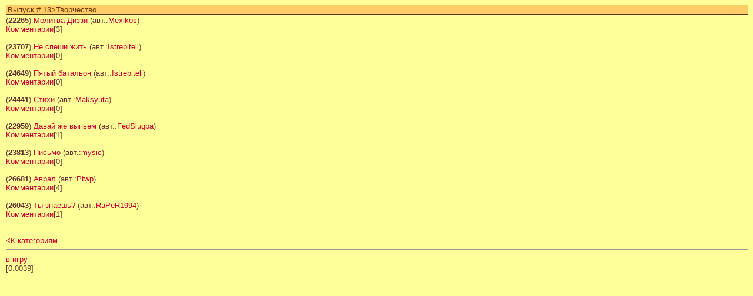

--- FILE ---
content_type: text/html; charset=utf-8
request_url: http://wap.civa.ru/paper.php?m=viewcat&vp=15&catid=102&clv=8d67cbd8b1a938f1484604eda6b15ac8&191347246
body_size: 1553
content:
<!DOCTYPE HTML PUBLIC "-//W3C//DTD HTML 4.01 Transitional//EN">
<html><head>
<meta http-equiv="Content-Type" content="text/html; charset=UTF-8">
<style type="text/css">
.filter {-webkit-filter: blur(1px);}
.invert {-webkit-filter: invert(1);}
.shadow {-webkit-filter: drop-shadow(2px 4px 6px black);}
.dizanimation {
    animation: rotation 2s linear, bounce 2s linear;
}

@keyframes rotation {
    20% {
        transform: rotate(360deg);
    }
    40% {
        transform: rotate(240deg);
    }
    60% {
        transform: rotate(90deg);
    }
    80% {
        transform: rotate(60deg);
    }
    100% {
        transform: rotate(0deg);
    }
}

@keyframes bounce {
    0% {
        top: 0;
        animation-timing-function: ease-in;
    }
    16%, 48%, 78%, 100% {
        top: 19px;
        animation-timing-function: ease-out;
    }
    32% {
        top: 5px;
        animation-timing-function: ease-in;
    }
    62% {
        top: 10px;
        animation-timing-function: ease-in;
    }
    90% {
        top: 15px;
        animation-timing-function: ease-in;
    }
}
@-webkit-keyframes bounce {
    0% {
        top: 0;
        -webkit-animation-timing-function: ease-in;
    }
    16%, 48%, 78%, 100% {
        top: 19px;
        -webkit-animation-timing-function: ease-out;
    }
    32% {
        top: 5px;
        -webkit-animation-timing-function: ease-in;
    }
    62% {
        top: 10px;
        -webkit-animation-timing-function: ease-in;
    }
    90% {
        top: 15px;
        -webkit-animation-timing-function: ease-in;
    }
}@keyframes loading {
  100% {
    transform: rotate(360deg);
  }
}
.animation {animation: loading 2s linear infinite;}
body{ font-weight: normal; font-size: small; color: #663333; font-family: sans-serif; background-color: #FFFF99 }
a{ color: #CC0033; text-decoration: none }
a:hover{ text-decoration: underline }
div{ margin: 0px 0px 2px 0px; padding: 0px 0px 0px 2px }
div.text{ background-color: #ffFFFF; border: 1px solid #643131; color: #000000 }
div.main{ background-color: #663300; border: 1px solid #FFCC66; color: #FFCC66 }
div.sec{ background-color: #FFCC66; border: 1px solid #663300; color: #663300 }
div.sechid{ background-color: #00FFFF; border: 1px solid #00FFFF; color: #663300 }
div.ten{ background-color: #FFCCCC; border: 1px solid #FFCCCC; color: #000000 }
div.tenhid{ background-color: #FF9999; border: 1px solid #FF9999; color: #000000 }
div.quat{ color: #00FF00 }
.c1{ color: #005500 }
.c2{ color: #227722 }
.green{
        color: #008080
}
.red{
        color: #BB0000
}
</style>
<title>ЦИВИЛИЗАЦИЯ 2</title>
</head>
<body>
<div style="text-align: left"><div class="sec">Выпуск # 13&gt;Творчество<br/>
</div>(<b>22265</b>) <a  href="paper.php?m=viewarticle&amp;vp=15&amp;catid=102&amp;artid=266&amp;clv=8d67cbd8b1a938f1484604eda6b15ac8&amp;633176167">Молитва Диззи</a> (авт.:<a  href="users.php?u=490813&amp;from=gazeta&amp;vp=15&amp;catid=102&amp;clv=8d67cbd8b1a938f1484604eda6b15ac8&amp;633176167">Mexikos</a>)<br/>
<a  href="paper_comments.php?artid=266&amp;vp=15&amp;catid=102&amp;clv=8d67cbd8b1a938f1484604eda6b15ac8&amp;633176167">Комментарии</a>[3]<br/>
<br/>
(<b>23707</b>) <a  href="paper.php?m=viewarticle&amp;vp=15&amp;catid=102&amp;artid=271&amp;clv=8d67cbd8b1a938f1484604eda6b15ac8&amp;633176167">Не спеши жить</a> (авт.:<a  href="users.php?u=540137&amp;from=gazeta&amp;vp=15&amp;catid=102&amp;clv=8d67cbd8b1a938f1484604eda6b15ac8&amp;633176167">Istrebiteli</a>)<br/>
<a  href="paper_comments.php?artid=271&amp;vp=15&amp;catid=102&amp;clv=8d67cbd8b1a938f1484604eda6b15ac8&amp;633176167">Комментарии</a>[0]<br/>
<br/>
(<b>24649</b>) <a  href="paper.php?m=viewarticle&amp;vp=15&amp;catid=102&amp;artid=272&amp;clv=8d67cbd8b1a938f1484604eda6b15ac8&amp;633176167">Пятый батальон</a> (авт.:<a  href="users.php?u=540137&amp;from=gazeta&amp;vp=15&amp;catid=102&amp;clv=8d67cbd8b1a938f1484604eda6b15ac8&amp;633176167">Istrebiteli</a>)<br/>
<a  href="paper_comments.php?artid=272&amp;vp=15&amp;catid=102&amp;clv=8d67cbd8b1a938f1484604eda6b15ac8&amp;633176167">Комментарии</a>[0]<br/>
<br/>
(<b>24441</b>) <a  href="paper.php?m=viewarticle&amp;vp=15&amp;catid=102&amp;artid=278&amp;clv=8d67cbd8b1a938f1484604eda6b15ac8&amp;633176167">Стихи</a> (авт.:<a  href="users.php?u=535827&amp;from=gazeta&amp;vp=15&amp;catid=102&amp;clv=8d67cbd8b1a938f1484604eda6b15ac8&amp;633176167">Maksyuta</a>)<br/>
<a  href="paper_comments.php?artid=278&amp;vp=15&amp;catid=102&amp;clv=8d67cbd8b1a938f1484604eda6b15ac8&amp;633176167">Комментарии</a>[0]<br/>
<br/>
(<b>22959</b>) <a  href="paper.php?m=viewarticle&amp;vp=15&amp;catid=102&amp;artid=281&amp;clv=8d67cbd8b1a938f1484604eda6b15ac8&amp;633176167">Давай же выпьем</a> (авт.:<a  href="users.php?u=524286&amp;from=gazeta&amp;vp=15&amp;catid=102&amp;clv=8d67cbd8b1a938f1484604eda6b15ac8&amp;633176167">FedSlugba</a>)<br/>
<a  href="paper_comments.php?artid=281&amp;vp=15&amp;catid=102&amp;clv=8d67cbd8b1a938f1484604eda6b15ac8&amp;633176167">Комментарии</a>[1]<br/>
<br/>
(<b>23813</b>) <a  href="paper.php?m=viewarticle&amp;vp=15&amp;catid=102&amp;artid=288&amp;clv=8d67cbd8b1a938f1484604eda6b15ac8&amp;633176167">Письмо</a> (авт.:<a  href="users.php?u=735789&amp;from=gazeta&amp;vp=15&amp;catid=102&amp;clv=8d67cbd8b1a938f1484604eda6b15ac8&amp;633176167">mysic</a>)<br/>
<a  href="paper_comments.php?artid=288&amp;vp=15&amp;catid=102&amp;clv=8d67cbd8b1a938f1484604eda6b15ac8&amp;633176167">Комментарии</a>[0]<br/>
<br/>
(<b>26681</b>) <a  href="paper.php?m=viewarticle&amp;vp=15&amp;catid=102&amp;artid=291&amp;clv=8d67cbd8b1a938f1484604eda6b15ac8&amp;633176167">Аврал</a> (авт.:<a  href="users.php?u=155586&amp;from=gazeta&amp;vp=15&amp;catid=102&amp;clv=8d67cbd8b1a938f1484604eda6b15ac8&amp;633176167">Ptwp</a>)<br/>
<a  href="paper_comments.php?artid=291&amp;vp=15&amp;catid=102&amp;clv=8d67cbd8b1a938f1484604eda6b15ac8&amp;633176167">Комментарии</a>[4]<br/>
<br/>
(<b>26043</b>) <a  href="paper.php?m=viewarticle&amp;vp=15&amp;catid=102&amp;artid=296&amp;clv=8d67cbd8b1a938f1484604eda6b15ac8&amp;633176167">Ты знаешь?</a> (авт.:<a  href="users.php?u=686826&amp;from=gazeta&amp;vp=15&amp;catid=102&amp;clv=8d67cbd8b1a938f1484604eda6b15ac8&amp;633176167">RaPeR1994</a>)<br/>
<a  href="paper_comments.php?artid=296&amp;vp=15&amp;catid=102&amp;clv=8d67cbd8b1a938f1484604eda6b15ac8&amp;633176167">Комментарии</a>[1]<br/>
<br/>
<br/>
<a  href="paper.php?m=view&amp;vp=15&amp;clv=8d67cbd8b1a938f1484604eda6b15ac8&amp;633176167">&lt;К категориям</a><br/>
<hr style="color: #000000; height: 2px "/><a  href="game.php?clv=8d67cbd8b1a938f1484604eda6b15ac8&amp;633176167">в игру</a><br/>
[0.0039]<br/></div></body></html>